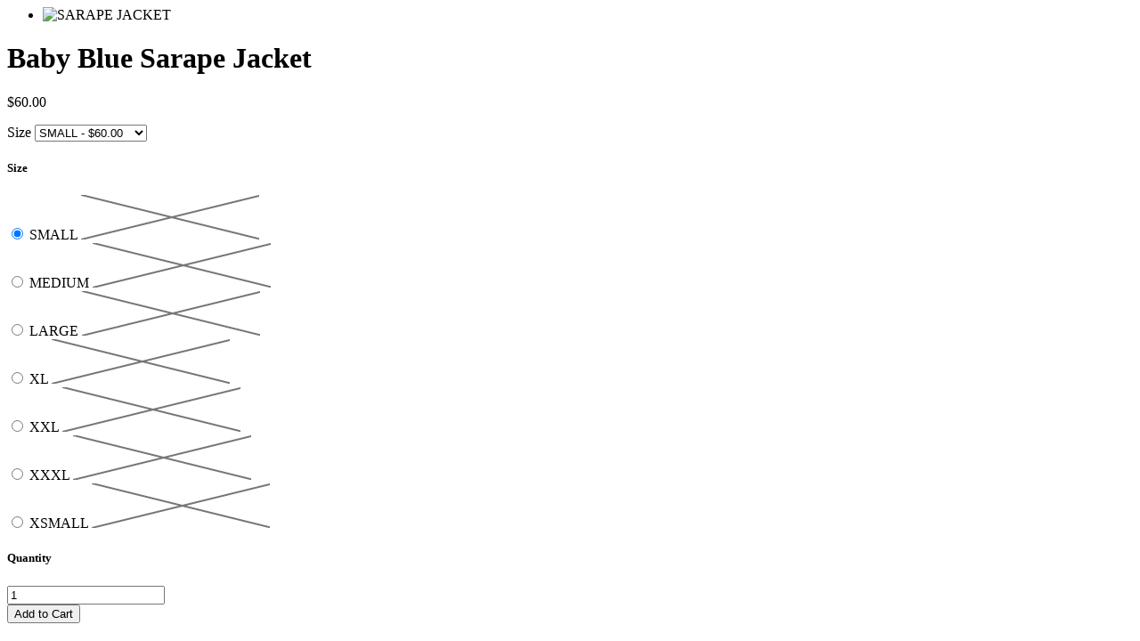

--- FILE ---
content_type: text/html; charset=utf-8
request_url: https://www.rockinchicano.com/products/baby-blue-sarape-jacket?view=quick
body_size: 1529
content:


<div class="row product-quick-view">
  <div id="shopify-section-product-template" class="shopify-section">

<div class="product-page product-template clearfix" id="product-4813560578083"
  itemscope itemtype="http://schema.org/Product"
  data-product-id="4813560578083"
  data-section-id="product-template"
  data-section-type="product-section">

  <script id="product-json" type="application/json">
  {
      "id": 4813560578083,
      "title": "Baby Blue Sarape Jacket",
      "handle": "baby-blue-sarape-jacket",
      "description": "\u003cp\u003e\u003cspan\u003eAdd style to your outfit with our bomber style SARAPE jackets.\u003c\/span\u003e\u003c\/p\u003e\n\u003cp\u003e-Jackets are made out of sarape material.\u003c\/p\u003e\n\u003cp\u003e\u003cspan data-mce-fragment=\"1\"\u003e-Lined underneath.\u003c\/span\u003e\u003c\/p\u003e\n\u003cp\u003e-Full front zipper closure\u003c\/p\u003e\n\u003cp\u003e-2 front pockets\u003c\/p\u003e",
      "vendor": "Rockin Chicano",
      "type": "",
      "tags": [],
      "price": 6000,
      "price_min": 6000,
      "price_max": 6000,
      "available": true,
      "price_varies": false,
      "compare_at_price": null,
      "compare_at_price_min": 0,
      "compare_at_price_max": 0,
      "compare_at_price_varies": false,
      "variants": [
        {
          "id": 32916185808931,
          "title": "SMALL",
          "option1": "SMALL",
          "option2": null,
          "option3": null,
          "featured_image": {
              "id": null,
              "product_id": null,
              "position": null,
              "alt": null,
              "width": null,
              "height": null,
              "src": null
          },
          "available": true,
          "price": 6000,
          "inventory_management": "shopify",
          "inventory_quantity": 2,
          "sku": null,
          "weight": 907,
          "weight_unit": "lb",
          "weight_in_unit": 2.0
        },
      
        {
          "id": 32916185841699,
          "title": "MEDIUM",
          "option1": "MEDIUM",
          "option2": null,
          "option3": null,
          "featured_image": {
              "id": null,
              "product_id": null,
              "position": null,
              "alt": null,
              "width": null,
              "height": null,
              "src": null
          },
          "available": false,
          "price": 6000,
          "inventory_management": "shopify",
          "inventory_quantity": 0,
          "sku": null,
          "weight": 1043,
          "weight_unit": "lb",
          "weight_in_unit": 2.3
        },
      
        {
          "id": 32916185874467,
          "title": "LARGE",
          "option1": "LARGE",
          "option2": null,
          "option3": null,
          "featured_image": {
              "id": null,
              "product_id": null,
              "position": null,
              "alt": null,
              "width": null,
              "height": null,
              "src": null
          },
          "available": true,
          "price": 6000,
          "inventory_management": "shopify",
          "inventory_quantity": 5,
          "sku": null,
          "weight": 1134,
          "weight_unit": "lb",
          "weight_in_unit": 2.5
        },
      
        {
          "id": 32916185907235,
          "title": "XL",
          "option1": "XL",
          "option2": null,
          "option3": null,
          "featured_image": {
              "id": null,
              "product_id": null,
              "position": null,
              "alt": null,
              "width": null,
              "height": null,
              "src": null
          },
          "available": true,
          "price": 6000,
          "inventory_management": "shopify",
          "inventory_quantity": 3,
          "sku": null,
          "weight": 1134,
          "weight_unit": "lb",
          "weight_in_unit": 2.5
        },
      
        {
          "id": 32916185940003,
          "title": "XXL",
          "option1": "XXL",
          "option2": null,
          "option3": null,
          "featured_image": {
              "id": null,
              "product_id": null,
              "position": null,
              "alt": null,
              "width": null,
              "height": null,
              "src": null
          },
          "available": true,
          "price": 6000,
          "inventory_management": "shopify",
          "inventory_quantity": 2,
          "sku": null,
          "weight": 1225,
          "weight_unit": "lb",
          "weight_in_unit": 2.7
        },
      
        {
          "id": 32916185972771,
          "title": "XXXL",
          "option1": "XXXL",
          "option2": null,
          "option3": null,
          "featured_image": {
              "id": null,
              "product_id": null,
              "position": null,
              "alt": null,
              "width": null,
              "height": null,
              "src": null
          },
          "available": true,
          "price": 6000,
          "inventory_management": "shopify",
          "inventory_quantity": 8,
          "sku": null,
          "weight": 1225,
          "weight_unit": "lb",
          "weight_in_unit": 2.7
        },
      
        {
          "id": 32941348192291,
          "title": "XSMALL",
          "option1": "XSMALL",
          "option2": null,
          "option3": null,
          "featured_image": {
              "id": null,
              "product_id": null,
              "position": null,
              "alt": null,
              "width": null,
              "height": null,
              "src": null
          },
          "available": false,
          "price": 6000,
          "inventory_management": "shopify",
          "inventory_quantity": 0,
          "sku": "",
          "weight": 907,
          "weight_unit": "lb",
          "weight_in_unit": 2.0
        }
      ],
      "images": ["\/\/www.rockinchicano.com\/cdn\/shop\/products\/InShot_20201110_132442945.jpg?v=1612493219"],
      "featured_image": "\/\/www.rockinchicano.com\/cdn\/shop\/products\/InShot_20201110_132442945.jpg?v=1612493219",
      "options": ["Size"],
      "url": "\/products\/baby-blue-sarape-jacket"
  }
</script>


  <meta itemprop="name" content="Baby Blue Sarape Jacket">
  <meta itemprop="url" content="https://www.rockinchicano.com/products/baby-blue-sarape-jacket">
  <meta itemprop="image" content="//www.rockinchicano.com/cdn/shop/products/InShot_20201110_132442945_800x.jpg?v=1612493219">

  <div class="product-top">
    <div id="product-images" class="desktop-6 desktop-push-1 tablet-3 mobile-3" data-product-gallery data-zoom-position="zoom_over_main" data-type-product="quick">
      
        <div id="main-image-gallery" class="product-main-images">
  <div id="slider" class="slide-gallery flexslider">
    <ul class="slides">
      
        
        
        
        

        
          <li class="product-slide slide_image flex-active-slide" data-image-id="17310767317027" data-flexslider-index="0">
          
             <img class="lazyload lazyload-fade"
               data-src="//www.rockinchicano.com/cdn/shop/products/InShot_20201110_132442945_{width}x.jpg?v=1612493219"
               data-sizes="auto"
               data-zoom-src="//www.rockinchicano.com/cdn/shop/products/InShot_20201110_132442945_{width}x.jpg?v=1612493219"
               alt="SARAPE JACKET">
              <noscript>
                <img
                  src="//www.rockinchicano.com/cdn/shop/products/InShot_20201110_132442945_800x.jpg?v=1612493219"
                  alt="SARAPE JACKET">
              </noscript>
           
          </li>
        
      
    </ul>
  </div>
</div>



      
    </div>

    <div id="product-description" class="desktop-4 tablet-3 mobile-3">
      <h1 itemprop="name">
        Baby Blue Sarape Jacket
      </h1>
      <div itemprop="offers" itemscope itemtype="http://schema.org/Offer">
          <meta itemprop="priceCurrency" content="USD">
          <link itemprop="availability" href="http://schema.org/InStock">
          
          



<form method="post" action="/cart/add" id="product_form_4813560578083" accept-charset="UTF-8" class="shopify-product-form" enctype="multipart/form-data" data-product-form="{ &quot;money_format&quot;: &quot;${{amount}}&quot;, &quot;enable_history&quot;: true, &quot;sold_out&quot;: &quot;Sold Out&quot;, &quot;unavailable&quot;: &quot;Unavailable&quot;, &quot;button&quot;: &quot;Add to Cart&quot; }"><input type="hidden" name="form_type" value="product" /><input type="hidden" name="utf8" value="✓" />

    <p id="product-price" class="clearfix">
      <span class="product-price" itemprop="price">
        $60.00
      </span>

      <span class="was">
        
      </span>
    </p>

    <div class="variants clearfix">
      
        <div class="select">
          <label>Size</label>
          <select id="product-select-4813560578083" name='id'>
            
              <option data-sku="" value="32916185808931" selected="selected">
                SMALL - $60.00
              </option>
            
              <option data-sku="" value="32916185841699" >
                MEDIUM - $60.00
              </option>
            
              <option data-sku="" value="32916185874467" >
                LARGE - $60.00
              </option>
            
              <option data-sku="" value="32916185907235" >
                XL - $60.00
              </option>
            
              <option data-sku="" value="32916185940003" >
                XXL - $60.00
              </option>
            
              <option data-sku="" value="32916185972771" >
                XXXL - $60.00
              </option>
            
              <option data-sku="" value="32941348192291" >
                XSMALL - $60.00
              </option>
            
          </select>
        </div>
        
          







<div class="swatch clearfix" data-option-index="1" data-other-options='["option2","option3"]'>
  <h5>Size</h5>

  
    

    

    

    

    
      

      

      

      

      
    
      
        
      

      
        
      

      
        
      

      
        
      

      
        
      
        

    

    

    

    

    

    

    
      
      <div class="swatch-element ">
        
      <input type="radio" id="swatch-1-small" name="size" value="SMALL" data-position="1" checked="checked" />
    

        <label for="swatch-1-small">
          SMALL
          
      <img class="crossed-out" src="//www.rockinchicano.com/cdn/shop/t/5/assets/soldout.png?v=126082657279262077361656114498" />
    
        </label>
      </div>
    
    
  
    

    

    

    

    
      

      
        
      
        
      

      
        
      

      
        
      

      
        
      

      
        
      
        

    

    

    

    

    

    

    
      
      <div class="swatch-element soldout">
        
      <input type="radio" id="swatch-1-medium" name="size" value="MEDIUM" data-position="1"  />
    

        <label for="swatch-1-medium">
          MEDIUM
          
      <img class="crossed-out" src="//www.rockinchicano.com/cdn/shop/t/5/assets/soldout.png?v=126082657279262077361656114498" />
    
        </label>
      </div>
    
    
  
    

    

    

    

    
      

      
        
      
        
      

      

      

      

      
    
      

      
        
      

      
        
      

      
        
      
        

    

    

    

    

    

    

    
      
      <div class="swatch-element ">
        
      <input type="radio" id="swatch-1-large" name="size" value="LARGE" data-position="1"  />
    

        <label for="swatch-1-large">
          LARGE
          
      <img class="crossed-out" src="//www.rockinchicano.com/cdn/shop/t/5/assets/soldout.png?v=126082657279262077361656114498" />
    
        </label>
      </div>
    
    
  
    

    

    

    

    
      

      
        
      
        
      

      
        
      

      

      

      

      
    
      

      
        
      

      
        
      
        

    

    

    

    

    

    

    
      
      <div class="swatch-element ">
        
      <input type="radio" id="swatch-1-xl" name="size" value="XL" data-position="1"  />
    

        <label for="swatch-1-xl">
          XL
          
      <img class="crossed-out" src="//www.rockinchicano.com/cdn/shop/t/5/assets/soldout.png?v=126082657279262077361656114498" />
    
        </label>
      </div>
    
    
  
    

    

    

    

    
      

      
        
      
        
      

      
        
      

      
        
      

      

      

      

      
    
      

      
        
      
        

    

    

    

    

    

    

    
      
      <div class="swatch-element ">
        
      <input type="radio" id="swatch-1-xxl" name="size" value="XXL" data-position="1"  />
    

        <label for="swatch-1-xxl">
          XXL
          
      <img class="crossed-out" src="//www.rockinchicano.com/cdn/shop/t/5/assets/soldout.png?v=126082657279262077361656114498" />
    
        </label>
      </div>
    
    
  
    

    

    

    

    
      

      
        
      
        
      

      
        
      

      
        
      

      
        
      

      

      

      

      
    
      
        

    

    

    

    

    

    

    
      
      <div class="swatch-element ">
        
      <input type="radio" id="swatch-1-xxxl" name="size" value="XXXL" data-position="1"  />
    

        <label for="swatch-1-xxxl">
          XXXL
          
      <img class="crossed-out" src="//www.rockinchicano.com/cdn/shop/t/5/assets/soldout.png?v=126082657279262077361656114498" />
    
        </label>
      </div>
    
    
  
    

    

    

    

    
      

      
        
      
        
      

      
        
      

      
        
      

      
        
      

      
        
      
        

    

    

    

    

    

    

    
      
      <div class="swatch-element soldout">
        
      <input type="radio" id="swatch-1-xsmall" name="size" value="XSMALL" data-position="1"  />
    

        <label for="swatch-1-xsmall">
          XSMALL
          
      <img class="crossed-out" src="//www.rockinchicano.com/cdn/shop/t/5/assets/soldout.png?v=126082657279262077361656114498" />
    
        </label>
      </div>
    
    
  
</div>

        
      
    </div>

    
      <div class="quantity-selector clearfix">
        <h5>Quantity</h5>

        <a class="downer quantity-control-down">
          <i class="fa fa-minus"></i>
        </a>
        <input min="1" type="text" name="quantity" class="quantity" value="1" />
        <a class="up quantity-control-up">
          <i class="fa fa-plus"></i>
        </a>
      </div>
    

    <div class="product-add clearfix">
      <input type="submit" name="button" class="add clearfix" value="Add to Cart"  />
      
    </div>

<input type="hidden" name="product-id" value="4813560578083" /><input type="hidden" name="section-id" value="product-template" /></form>

          <div class="clear"></div>

          
        
      </div>
      <div class="clear"></div>
      
    </div>

  </div>
  
</div>
<style media="screen">
  .product-top .zoom-box {
    left: 59%;
  }
</style>

</div>
</div>

<script>

</script>
